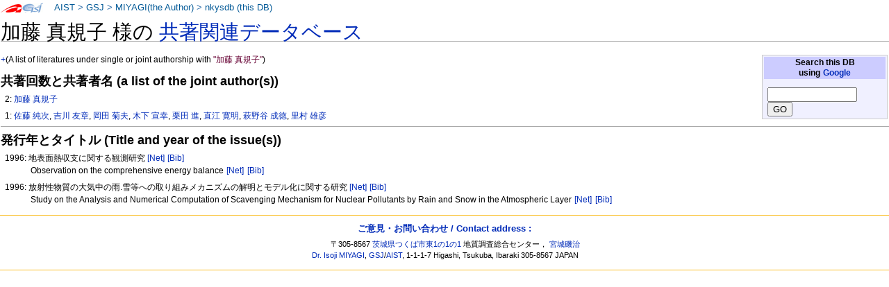

--- FILE ---
content_type: text/html
request_url: https://staff.aist.go.jp/miyagi.iso14000/nkysdb/e9/ae/f450342e2f8790defd535c3cf50cf3dec7dc.html
body_size: 7434
content:
<!DOCTYPE html PUBLIC "-//W3C//DTD XHTML 1.0 Transitional//EN" "http://www.w3.org/TR/xhtml1/DTD/xhtml1-transitional.dtd">
<html xmlns="http://www.w3.org/1999/xhtml" xml:lang="ja" lang="ja" dir="ltr">
<head>
<meta http-equiv="Content-Type" content="text/html; charset=utf-8" />

<meta http-equiv="Content-Style-Type" content="text/css" />
<meta http-equiv="Content-Script-Type" content="text/javascript" />
<title>nkysdb: 加藤 真規子</title>
<meta name="Keywords" content="加藤 真規子,nkysdb,なかよし論文データベース" />
 <style type="text/css" media="screen,projection">
/*<![CDATA[*/ @import "./../../skins/monobook/main.css"; /*]]>*/
</style>
    <link rel="stylesheet" type="text/css" media="print" href="./../../skins/common/commonPrint.css" />
    <link rev="made" href="http://staff.aist.go.jp/miyagi.iso14000/myHomeJ.html" />
    <meta http-equiv="imagetoolbar" content="no" />
        <script type="text/javascript" src="./../../skins/common/wikibits.js"></script>
</head>
<body class="ns-0">
<div id="globalWrapper">
 <div id="column-content">
 <div id="content">
<!--  <a name="top" id="contentTop"></a> -->
  <div id="bodyContent">
  <h3 id="siteSub">nkysdb: なかよし論文データベース</h3>
  <div id="contentSub"></div>

<h1>加藤 真規子 様の <a href="../../index.html"> 共著関連データベース</a></h1>
<table class="noprint" style="margin:2px; float:right; width:15em; background-color:#F0F0FF; border:1px solid #CCCCCC">
<tr><th style="background:#CCCCFF;"> Search this DB <br />
using <a target="thanks" href="https://www.google.co.jp/">Google</a>
</th></tr>
<tr><td style="font-size:small">
<form action="https://www.google.co.jp/search" method="get">
<input type="hidden" name="as_epq" value="nkysdb" />
<input type="hidden" name="as_occt" value="any" />
<input type="hidden" name="as_sitesearch" value="staff.aist.go.jp" />
<input type="hidden" name="num" value="10" />
<input type="text" size="14" name="as_q" value="" />
<input type="submit" name="btnG" value="GO" />
</form>
</td></tr></table>
<p><a href="http://staff.aist.go.jp/miyagi.iso14000/nkysdb/e9/ae/f450342e2f8790defd535c3cf50cf3dec7dc.html">+</a>(A list of literatures under single or joint authorship with <font color="#660033">"加藤 真規子"</font>)</p>
<h3>共著回数と共著者名 (a list of the joint author(s))</h3>
<ol><p>2:
<a href="../../e9/ae/f450342e2f8790defd535c3cf50cf3dec7dc.html">加藤 真規子</a></p>
<p>1:
<a href="../../81/24/33515aed7ea06ceedf62f5823db390b2ee02.html">佐藤 純次</a>, <a href="../../de/c3/c297f35089b5543e7c9c99ff40531ec4c0a8.html">吉川 友章</a>, <a href="../../4f/40/94e9ea61f4edb17dfeecbdfe61751f10eb21.html">岡田 菊夫</a>, <a href="../../28/7e/c5eeb53c3b4a003d4dac7e04df61b8698218.html">木下 宣幸</a>, <a href="../../cd/fa/5094d1ee3185344e74eb9e9a24b47e9c6ee3.html">栗田 進</a>, <a href="../../f1/e5/00f14a952b538ffb3e4a6d92a19235054f8a.html">直江 寛明</a>, <a href="../../0b/56/bf881b0c86f955b053461719198159807e49.html">萩野谷 成徳</a>, <a href="../../03/33/2c12a6402c50b5b658092a0e0a9f79de4173.html">里村 雄彦</a></p>
</ol>
<hr />

<h3>発行年とタイトル (Title and year of the issue(s))</h3>
<ol>
<p>1996: 地表面熱収支に関する観測研究 <a style="white-space:nowrap;" class="noprint" title="Google" href="http://www.google.com/search?q=%e5%9c%b0%e8%a1%a8%e9%9d%a2%e7%86%b1%e5%8f%8e%e6%94%af%e3%81%ab%e9%96%a2%e3%81%99%e3%82%8b%e8%a6%b3%e6%b8%ac%e7%a0%94%e7%a9%b6"> [Net]</a>
<a style="white-space:nowrap;" class="noprint" title="GEOLIS(199601399)" href="https://gbank.gsj.jp/geolis/geolis_link/199601399/ja"> [Bib]</a>
<br />Observation on the comprehensive energy balance <a style="white-space:nowrap;" class="noprint" title="Google" href="https://www.google.com/search?q=Observation%20on%20the%20comprehensive%20energy%20balance"> [Net]</a>
<a style="white-space:nowrap;" class="noprint" title="GEOLIS(199601399)" href="https://gbank.gsj.jp/geolis/geolis_link/199601399/en"> [Bib]</a>
</p>
<p>1996: 放射性物質の大気中の雨.雪等への取り組みメカニズムの解明とモデル化に関する研究 <a style="white-space:nowrap;" class="noprint" title="Google" href="http://www.google.com/search?q=%e6%94%be%e5%b0%84%e6%80%a7%e7%89%a9%e8%b3%aa%e3%81%ae%e5%a4%a7%e6%b0%97%e4%b8%ad%e3%81%ae%e9%9b%a8%2e%e9%9b%aa%e7%ad%89%e3%81%b8%e3%81%ae%e5%8f%96%e3%82%8a%e7%b5%84%e3%81%bf%e3%83%a1%e3%82%ab%e3%83%8b%e3%82%ba%e3%83%a0%e3%81%ae%e8%a7%a3%e6%98%8e%e3%81%a8%e3%83%a2%e3%83%87%e3%83%ab%e5%8c%96%e3%81%ab%e9%96%a2%e3%81%99%e3%82%8b%e7%a0%94%e7%a9%b6"> [Net]</a>
<a style="white-space:nowrap;" class="noprint" title="GEOLIS(199612415)" href="https://gbank.gsj.jp/geolis/geolis_link/199612415/ja"> [Bib]</a>
<br />Study on the Analysis and Numerical Computation of Scavenging Mechanism for Nuclear Pollutants by Rain and Snow in the Atmospheric Layer <a style="white-space:nowrap;" class="noprint" title="Google" href="https://www.google.com/search?q=Study%20on%20the%20Analysis%20and%20Numerical%20Computation%20of%20Scavenging%20Mechanism%20for%20Nuclear%20Pollutants%20by%20Rain%20and%20Snow%20in%20the%20Atmospheric%20Layer"> [Net]</a>
<a style="white-space:nowrap;" class="noprint" title="GEOLIS(199612415)" href="https://gbank.gsj.jp/geolis/geolis_link/199612415/en"> [Bib]</a>
</p>
</ol>
<div class="visualClear"></div><!-- footer ここから-->
</div></div></div>


<div class="portlet" id="p-personal">
<h5>About this page:</h5>
<div class="pBody">
<ul>
<li id ="pt-userpage">
<a target="link-aist" title="産業技術総合研究所 (National Institute of Advanced Industrial Science and Technology)" href="http://www.aist.go.jp/">AIST</a> &gt;
<a target="link-gsj" title="地質調査総合センター (Geological Survey of Japan)" href="http://www.gsj.jp/HomePageJP.html">GSJ</a> &gt;
<!-- <a target="link-ievg" title="活断層・火山研究部門" href="https://unit.aist.go.jp/ievg/">IEVG</a> &gt; -->
<a title="宮城磯治 (Isoji MIYAGI)" href="http://staff.aist.go.jp/miyagi.iso14000/myHomeJ.html">MIYAGI(the Author)</a> &gt; 
<a title="なかよし論文データベース" href="./../../index.html">nkysdb (this DB)</a>
</li>
</ul>
</div>
</div>



<script type="text/javascript"> if (window.isMSIE55) fixalpha(); </script>



</div><!-- end of the left (by default at least) column -->


<div class="visualClear"></div>


<div id="footer">

<h4><a href="https://docs.google.com/forms/d/1wVog8rUVRnlOMKAcvp28CJkPqStKH-4Z4roAM0WxVXk/viewform">ご意見・お問い合わせ / Contact address : </a></h4>
<ul id="f-list"><li id="contact">

〒305-8567 <a title="産総研へのアクセスマップ" target="aist" href="http://www.aist.go.jp/aist_j/guidemap/tsukuba/tsukuba_map_main.html">茨城県つくば市東1の1の1</a> 
地質調査総合センター，
<a href="https://docs.google.com/forms/d/1wVog8rUVRnlOMKAcvp28CJkPqStKH-4Z4roAM0WxVXk/viewform">宮城磯治</a>
<br />
<a href="https://docs.google.com/forms/d/1wVog8rUVRnlOMKAcvp28CJkPqStKH-4Z4roAM0WxVXk/viewform">Dr. Isoji MIYAGI</a>, 
<a title="Web site of the Geological Survey of Japan" target="gsj-e" href="http://www.gsj.jp/HomePage.html">GSJ</a>/<a title="Web site of AIST, National Institute of Advanced Industrial Science and Technology" target="aist-e" href="http://www.aist.go.jp/index_en.html">AIST</a>, 
1-1-1-7 Higashi, Tsukuba, Ibaraki
305-8567 JAPAN

</li></ul>

</div></div>


</body></html>
